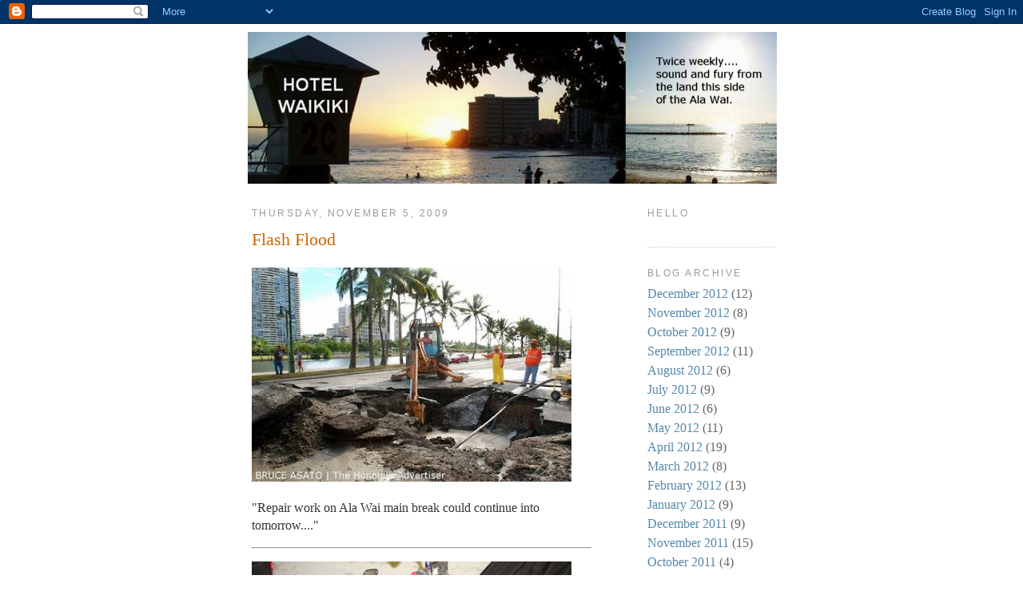

--- FILE ---
content_type: text/html; charset=UTF-8
request_url: http://www.hotelwaikiki.net/2009/11/this-is-how-things-look-after-having.html
body_size: 7996
content:
<!DOCTYPE html>
<html dir='ltr' xmlns='http://www.w3.org/1999/xhtml' xmlns:b='http://www.google.com/2005/gml/b' xmlns:data='http://www.google.com/2005/gml/data' xmlns:expr='http://www.google.com/2005/gml/expr'>
<head>
<link href='https://www.blogger.com/static/v1/widgets/2944754296-widget_css_bundle.css' rel='stylesheet' type='text/css'/>
<meta content='text/html; charset=UTF-8' http-equiv='Content-Type'/>
<meta content='blogger' name='generator'/>
<link href='http://www.hotelwaikiki.net/favicon.ico' rel='icon' type='image/x-icon'/>
<link href='http://www.hotelwaikiki.net/2009/11/this-is-how-things-look-after-having.html' rel='canonical'/>
<link rel="alternate" type="application/atom+xml" title="HOTEL WAIKIKI - Atom" href="http://www.hotelwaikiki.net/feeds/posts/default" />
<link rel="alternate" type="application/rss+xml" title="HOTEL WAIKIKI - RSS" href="http://www.hotelwaikiki.net/feeds/posts/default?alt=rss" />
<link rel="service.post" type="application/atom+xml" title="HOTEL WAIKIKI - Atom" href="https://www.blogger.com/feeds/1861755739015456730/posts/default" />

<link rel="alternate" type="application/atom+xml" title="HOTEL WAIKIKI - Atom" href="http://www.hotelwaikiki.net/feeds/7126937485750996196/comments/default" />
<!--Can't find substitution for tag [blog.ieCssRetrofitLinks]-->
<link href='https://blogger.googleusercontent.com/img/b/R29vZ2xl/AVvXsEi0i6xAe5zBO9Lr4mBS51h3jZ3I7fC8U95UXTtapheU5Fj8rCgRfG5zWwa1yHNBo2xdwAnQ6gF1T1vyeBlKLYIrcJCsMlq2Qjvy-eZOjfBhfy9cb3d1CORBxfw4pJzbvAD0eO9bHTD4o2lj/s400/11_05_09_Thur_F.jpeg' rel='image_src'/>
<meta content='http://www.hotelwaikiki.net/2009/11/this-is-how-things-look-after-having.html' property='og:url'/>
<meta content='Flash Flood' property='og:title'/>
<meta content='&quot; Repair work on Ala Wai main break could continue into tomorrow.... &quot; This is how things look after having rode smack dab into a water main...' property='og:description'/>
<meta content='https://blogger.googleusercontent.com/img/b/R29vZ2xl/AVvXsEi0i6xAe5zBO9Lr4mBS51h3jZ3I7fC8U95UXTtapheU5Fj8rCgRfG5zWwa1yHNBo2xdwAnQ6gF1T1vyeBlKLYIrcJCsMlq2Qjvy-eZOjfBhfy9cb3d1CORBxfw4pJzbvAD0eO9bHTD4o2lj/w1200-h630-p-k-no-nu/11_05_09_Thur_F.jpeg' property='og:image'/>
<title>HOTEL WAIKIKI: Flash Flood</title>
<style id='page-skin-1' type='text/css'><!--
/*
-----------------------------------------------
Blogger Template Style
Name:     Minima
Designer: Douglas Bowman
URL:      www.stopdesign.com
Date:     26 Feb 2004
Updated by: Blogger Team
----------------------------------------------- */
/* Variable definitions
====================
<Variable name="bgcolor" description="Page Background Color"
type="color" default="#fff">
<Variable name="textcolor" description="Text Color"
type="color" default="#333">
<Variable name="linkcolor" description="Link Color"
type="color" default="#58a">
<Variable name="pagetitlecolor" description="Blog Title Color"
type="color" default="#666">
<Variable name="descriptioncolor" description="Blog Description Color"
type="color" default="#999">
<Variable name="titlecolor" description="Post Title Color"
type="color" default="#c60">
<Variable name="bordercolor" description="Border Color"
type="color" default="#ccc">
<Variable name="sidebarcolor" description="Sidebar Title Color"
type="color" default="#999">
<Variable name="sidebartextcolor" description="Sidebar Text Color"
type="color" default="#666">
<Variable name="visitedlinkcolor" description="Visited Link Color"
type="color" default="#999">
<Variable name="bodyfont" description="Text Font"
type="font" default="normal normal 100% Georgia, Serif">
<Variable name="headerfont" description="Sidebar Title Font"
type="font"
default="normal normal 78% 'Trebuchet MS',Trebuchet,Arial,Verdana,Sans-serif">
<Variable name="pagetitlefont" description="Blog Title Font"
type="font"
default="normal normal 200% Georgia, Serif">
<Variable name="descriptionfont" description="Blog Description Font"
type="font"
default="normal normal 78% 'Trebuchet MS', Trebuchet, Arial, Verdana, Sans-serif">
<Variable name="postfooterfont" description="Post Footer Font"
type="font"
default="normal normal 78% 'Trebuchet MS', Trebuchet, Arial, Verdana, Sans-serif">
<Variable name="startSide" description="Side where text starts in blog language"
type="automatic" default="left">
<Variable name="endSide" description="Side where text ends in blog language"
type="automatic" default="right">
*/
/* Use this with templates/template-twocol.html */
body {
background:#ffffff;
margin:0;
color:#333333;
font:medium Verdana;
font-size/* */:/**/medium;
font-size: /**/medium;
text-align: center;
}
a:link {
color:#5588aa;
text-decoration:none;
}
a:visited {
color:#999999;
text-decoration:none;
}
a:hover {
color:#cc6600;
text-decoration:underline;
}
a img {
border-width:0;
}
/* Header
-----------------------------------------------
*/
#header-wrapper {
width:660px;
margin:0 auto 10px;
border:0px solid #cccccc;
}
#header-inner {
background-position: center;
margin-left: auto;
margin-right: auto;
}
#header {
margin: 0px;
border: 0px solid #cccccc;
text-align: center;
color:#666666;
}
#header h1 {
margin:5px 5px 0;
padding:15px 20px .25em;
line-height:1.2em;
text-transform:uppercase;
letter-spacing:.2em;
font: normal normal 200% Georgia, Serif;
}
#header a {
color:#666666;
text-decoration:none;
}
#header a:hover {
color:#666666;
}
#header .description {
margin:0 5px 5px;
padding:0 20px 15px;
max-width:700px;
text-transform:uppercase;
letter-spacing:.2em;
line-height: 1.4em;
font: normal normal 78% 'Trebuchet MS', Trebuchet, Arial, Verdana, Sans-serif;
color: #999999;
}
#header img {
margin-left: auto;
margin-right: auto;
}
/* Outer-Wrapper
----------------------------------------------- */
#outer-wrapper {
width: 660px;
margin:0 auto;
padding:10px;
text-align:left;
font: normal normal 100% Georgia, Serif;
}
#main-wrapper {
width: 450px;
float: left;
word-wrap: break-word; /* fix for long text breaking sidebar float in IE */
overflow: hidden;     /* fix for long non-text content breaking IE sidebar float */
}
#sidebar-wrapper {
width: 160px;
float: right;
word-wrap: break-word; /* fix for long text breaking sidebar float in IE */
overflow: hidden;      /* fix for long non-text content breaking IE sidebar float */
}
/* Headings
----------------------------------------------- */
h2 {
margin:1.5em 0 .75em;
font:normal normal 78% 'Trebuchet MS',Trebuchet,Arial,Verdana,Sans-serif;
line-height: 1.4em;
text-transform:uppercase;
letter-spacing:.2em;
color:#999999;
}
/* Posts
-----------------------------------------------
*/
h2.date-header {
margin:1.5em 0 .5em;
padding-left:5px;
}
.post {
margin:.5em 0 1.5em;
border-bottom:1px dotted #cccccc;
padding-bottom:1.5em;
}
.post h3 {
margin:.25em 0 0;
padding:0 0 4px;
font-size:140%;
font-weight:normal;
line-height:1.4em;
color:#cc6600;
padding-left:5px;
}
.post h3 a, .post h3 a:visited, .post h3 strong {
display:block;
text-decoration:none;
color:#cc6600;
font-weight:normal;
}
.post h3 strong, .post h3 a:hover {
color:#333333;
}
.post-body {
margin:0 0 .75em;
line-height:1.4em;
padding-right:20px;
padding-left:5px;
}
.post-body blockquote {
line-height:1.3em;
}
.post-footer {
margin: .75em 0;
color:#999999;
text-transform:uppercase;
letter-spacing:.1em;
font: normal normal 78% 'Trebuchet MS', Trebuchet, Arial, Verdana, Sans-serif;
line-height: 1.4em;
padding-left:5px;
}
.comment-link {
margin-left:.6em;
}
.post img {
padding:0px;
border:0px solid #cccccc;
}
.post blockquote {
margin:1em 20px;
}
.post blockquote p {
margin:.75em 0;
}
/* Comments
----------------------------------------------- */
#comments h4 {
margin:1em 0;
font-weight: bold;
line-height: 1.4em;
text-transform:uppercase;
letter-spacing:.2em;
color: #999999;
}
#comments-block {
margin:1em 0 1.5em;
line-height:1.6em;
}
#comments-block .comment-author {
margin:.5em 0;
}
#comments-block .comment-body {
margin:.25em 0 0;
}
#comments-block .comment-footer {
margin:-.25em 0 2em;
line-height: 1.4em;
text-transform:uppercase;
letter-spacing:.1em;
}
#comments-block .comment-body p {
margin:0 0 .75em;
}
.deleted-comment {
font-style:italic;
color:gray;
}
#blog-pager-newer-link {
float: left;
}
#blog-pager-older-link {
float: right;
}
#blog-pager {
text-align: center;
}
.feed-links {
clear: both;
line-height: 2.5em;
}
/* Sidebar Content
----------------------------------------------- */
.sidebar {
color: #666666;
line-height: 1.5em;
}
.sidebar ul {
list-style:none;
margin:0 0 0;
padding:0 0 0;
}
.sidebar li {
margin:0;
padding-top:0;
padding-right:0;
padding-bottom:.25em;
padding-left:20px;
text-indent:-15px;
line-height:1.0em;
}
.sidebar .widget, .main .widget {
border-bottom:1px dotted #cccccc;
margin:0 0 1.5em;
padding:0 0 1.5em;
}
.main .Blog {
border-bottom-width: 0;
}
/* Profile
----------------------------------------------- */
.profile-img {
float: left;
margin-top: 0;
margin-right: 5px;
margin-bottom: 5px;
margin-left: 0;
padding: 4px;
border: 1px solid #cccccc;
}
.profile-data {
margin:0;
text-transform:uppercase;
letter-spacing:.1em;
font: normal normal 78% 'Trebuchet MS', Trebuchet, Arial, Verdana, Sans-serif;
color: #999999;
font-weight: bold;
line-height: 1.6em;
}
.profile-datablock {
margin:.5em 0 .5em;
}
.profile-textblock {
margin: 0.5em 0;
line-height: 1.6em;
}
.profile-link {
font: normal normal 78% 'Trebuchet MS', Trebuchet, Arial, Verdana, Sans-serif;
text-transform: uppercase;
letter-spacing: .1em;
}
/* Footer
----------------------------------------------- */
#footer {
width:660px;
clear:both;
margin:0 auto;
padding-top:15px;
line-height: 1.6em;
text-transform:uppercase;
letter-spacing:.1em;
text-align: center;
}

--></style>
<link href='https://www.blogger.com/dyn-css/authorization.css?targetBlogID=1861755739015456730&amp;zx=c335a706-fcf1-41c5-93fc-33458dc9a99b' media='none' onload='if(media!=&#39;all&#39;)media=&#39;all&#39;' rel='stylesheet'/><noscript><link href='https://www.blogger.com/dyn-css/authorization.css?targetBlogID=1861755739015456730&amp;zx=c335a706-fcf1-41c5-93fc-33458dc9a99b' rel='stylesheet'/></noscript>
<meta name='google-adsense-platform-account' content='ca-host-pub-1556223355139109'/>
<meta name='google-adsense-platform-domain' content='blogspot.com'/>

</head>
<body>
<div class='navbar section' id='navbar'><div class='widget Navbar' data-version='1' id='Navbar1'><script type="text/javascript">
    function setAttributeOnload(object, attribute, val) {
      if(window.addEventListener) {
        window.addEventListener('load',
          function(){ object[attribute] = val; }, false);
      } else {
        window.attachEvent('onload', function(){ object[attribute] = val; });
      }
    }
  </script>
<div id="navbar-iframe-container"></div>
<script type="text/javascript" src="https://apis.google.com/js/platform.js"></script>
<script type="text/javascript">
      gapi.load("gapi.iframes:gapi.iframes.style.bubble", function() {
        if (gapi.iframes && gapi.iframes.getContext) {
          gapi.iframes.getContext().openChild({
              url: 'https://www.blogger.com/navbar/1861755739015456730?po\x3d7126937485750996196\x26origin\x3dhttp://www.hotelwaikiki.net',
              where: document.getElementById("navbar-iframe-container"),
              id: "navbar-iframe"
          });
        }
      });
    </script><script type="text/javascript">
(function() {
var script = document.createElement('script');
script.type = 'text/javascript';
script.src = '//pagead2.googlesyndication.com/pagead/js/google_top_exp.js';
var head = document.getElementsByTagName('head')[0];
if (head) {
head.appendChild(script);
}})();
</script>
</div></div>
<div id='outer-wrapper'><div id='wrap2'>
<!-- skip links for text browsers -->
<span id='skiplinks' style='display:none;'>
<a href='#main'>skip to main </a> |
      <a href='#sidebar'>skip to sidebar</a>
</span>
<div id='header-wrapper'>
<div class='header section' id='header'><div class='widget Header' data-version='1' id='Header1'>
<div id='header-inner'>
<a href='http://www.hotelwaikiki.net/' style='display: block'>
<img alt='HOTEL WAIKIKI' height='190px; ' id='Header1_headerimg' src='https://blogger.googleusercontent.com/img/b/R29vZ2xl/AVvXsEjOWYwVi-Zm3qTxtnm833lmisfytSdmzIhzsL25-U9rD4dVla1e1c_hvn58EznBWNtkK9Ju6cdYUxiyLrElEhHk5320Ps37OEo4dm47KT0KDHs2XQdKlQeu-TT70Xu3DFCJQR3j1_rmSvI/s1600/Hotel_Waikiki_banner_blank_10_25_09_B2.png' style='display: block' width='662px; '/>
</a>
</div>
</div></div>
</div>
<div id='content-wrapper'>
<div id='crosscol-wrapper' style='text-align:center'>
<div class='crosscol no-items section' id='crosscol'></div>
</div>
<div id='main-wrapper'>
<div class='main section' id='main'><div class='widget Blog' data-version='1' id='Blog1'>
<div class='blog-posts hfeed'>

          <div class="date-outer">
        
<h2 class='date-header'><span>Thursday, November 5, 2009</span></h2>

          <div class="date-posts">
        
<div class='post-outer'>
<div class='post hentry uncustomized-post-template' itemprop='blogPost' itemscope='itemscope' itemtype='http://schema.org/BlogPosting'>
<meta content='https://blogger.googleusercontent.com/img/b/R29vZ2xl/AVvXsEi0i6xAe5zBO9Lr4mBS51h3jZ3I7fC8U95UXTtapheU5Fj8rCgRfG5zWwa1yHNBo2xdwAnQ6gF1T1vyeBlKLYIrcJCsMlq2Qjvy-eZOjfBhfy9cb3d1CORBxfw4pJzbvAD0eO9bHTD4o2lj/s400/11_05_09_Thur_F.jpeg' itemprop='image_url'/>
<meta content='1861755739015456730' itemprop='blogId'/>
<meta content='7126937485750996196' itemprop='postId'/>
<a name='7126937485750996196'></a>
<h3 class='post-title entry-title' itemprop='name'>
Flash Flood
</h3>
<div class='post-header'>
<div class='post-header-line-1'></div>
</div>
<div class='post-body entry-content' id='post-body-7126937485750996196' itemprop='description articleBody'>
<p><a href="https://blogger.googleusercontent.com/img/b/R29vZ2xl/AVvXsEi0i6xAe5zBO9Lr4mBS51h3jZ3I7fC8U95UXTtapheU5Fj8rCgRfG5zWwa1yHNBo2xdwAnQ6gF1T1vyeBlKLYIrcJCsMlq2Qjvy-eZOjfBhfy9cb3d1CORBxfw4pJzbvAD0eO9bHTD4o2lj/s1600-h/11_05_09_Thur_F.jpeg" onblur="try {parent.deselectBloggerImageGracefully();} catch(e) {}"><img alt="" border="0" id="BLOGGER_PHOTO_ID_5400928709866433538" src="https://blogger.googleusercontent.com/img/b/R29vZ2xl/AVvXsEi0i6xAe5zBO9Lr4mBS51h3jZ3I7fC8U95UXTtapheU5Fj8rCgRfG5zWwa1yHNBo2xdwAnQ6gF1T1vyeBlKLYIrcJCsMlq2Qjvy-eZOjfBhfy9cb3d1CORBxfw4pJzbvAD0eO9bHTD4o2lj/s400/11_05_09_Thur_F.jpeg" style="cursor:pointer; cursor:hand;width: 400px; height: 268px;" /></a></p><p>"<span style="font-size:100%;">Repair work on Ala Wai main break could continue into tomorrow....</span>"</p><hr /><p><a href="https://blogger.googleusercontent.com/img/b/R29vZ2xl/AVvXsEj-bRA2QZIpUokODBx2xSnrPf244vDcM-z0eDQFnGSWwwDwY3bFgekwIEWtYnQ6s-O54O6xRn1uEFsra7uVZsNiL-Vn4jBaKeG1y_3X3SqXlocS9-fPVcIBWDIfbwebpB4IXpdRewmqEpS9/s1600-h/11_05_09_Thur_A.jpg" onblur="try {parent.deselectBloggerImageGracefully();} catch(e) {}"><img alt="" border="0" id="BLOGGER_PHOTO_ID_5400641020323840674" src="https://blogger.googleusercontent.com/img/b/R29vZ2xl/AVvXsEj-bRA2QZIpUokODBx2xSnrPf244vDcM-z0eDQFnGSWwwDwY3bFgekwIEWtYnQ6s-O54O6xRn1uEFsra7uVZsNiL-Vn4jBaKeG1y_3X3SqXlocS9-fPVcIBWDIfbwebpB4IXpdRewmqEpS9/s400/11_05_09_Thur_A.jpg" style="cursor:pointer; cursor:hand;width: 400px; height: 300px;" /></a></p><p>This is how things look after having rode smack dab into a water main break on Ala Wai Blvd. and believe me the pics don't do the new paint scheme justice.&#160; From a distance it appeared like only surface water from that jackass who always waters the grass strip along the sidewalk outside his apartment building until water overflows onto the street, but it simply wasn't so, the entire width of the street was ankle deep in water. Splash. Right into miniature sinkhole with it's jaccuzi on high. 4am in the morning.</p><p><a href="https://blogger.googleusercontent.com/img/b/R29vZ2xl/AVvXsEjA1w_zOZb5Mrn4E8FHE2DppL7IRwlac3Ne8NfEImHXmOCVsgsmO48IWOsFY79i92K_hGmgCxg4myC3FnC3N2rkIxjJawdPcq1QReq9MB-Hcr6IqxuvcK4VfW-TkVeNgDc_FIQHu8igP-pd/s1600-h/11_05_09_Thur_B.jpg" onblur="try {parent.deselectBloggerImageGracefully();} catch(e) {}"><img alt="" border="0" id="BLOGGER_PHOTO_ID_5400642637424946546" src="https://blogger.googleusercontent.com/img/b/R29vZ2xl/AVvXsEjA1w_zOZb5Mrn4E8FHE2DppL7IRwlac3Ne8NfEImHXmOCVsgsmO48IWOsFY79i92K_hGmgCxg4myC3FnC3N2rkIxjJawdPcq1QReq9MB-Hcr6IqxuvcK4VfW-TkVeNgDc_FIQHu8igP-pd/s400/11_05_09_Thur_B.jpg" style="cursor:pointer; cursor:hand;width: 400px; height: 301px;" /></a></p>
<div style='clear: both;'></div>
</div>
<div class='post-footer'>
<div class='post-footer-line post-footer-line-1'>
<span class='post-author vcard'>
Posted by
<span class='fn' itemprop='author' itemscope='itemscope' itemtype='http://schema.org/Person'>
<meta content='https://www.blogger.com/profile/10685861839372504999' itemprop='url'/>
<a class='g-profile' href='https://www.blogger.com/profile/10685861839372504999' rel='author' title='author profile'>
<span itemprop='name'>RONW</span>
</a>
</span>
</span>
<span class='post-timestamp'>
at
<meta content='http://www.hotelwaikiki.net/2009/11/this-is-how-things-look-after-having.html' itemprop='url'/>
<a class='timestamp-link' href='http://www.hotelwaikiki.net/2009/11/this-is-how-things-look-after-having.html' rel='bookmark' title='permanent link'><abbr class='published' itemprop='datePublished' title='2009-11-05T05:24:00-10:00'>11/05/2009</abbr></a>
</span>
<span class='post-comment-link'>
</span>
<span class='post-icons'>
<span class='item-action'>
<a href='https://www.blogger.com/email-post/1861755739015456730/7126937485750996196' title='Email Post'>
<img alt='' class='icon-action' height='13' src='https://resources.blogblog.com/img/icon18_email.gif' width='18'/>
</a>
</span>
<span class='item-control blog-admin pid-1611181460'>
<a href='https://www.blogger.com/post-edit.g?blogID=1861755739015456730&postID=7126937485750996196&from=pencil' title='Edit Post'>
<img alt='' class='icon-action' height='18' src='https://resources.blogblog.com/img/icon18_edit_allbkg.gif' width='18'/>
</a>
</span>
</span>
<div class='post-share-buttons goog-inline-block'>
</div>
</div>
<div class='post-footer-line post-footer-line-2'>
<span class='post-labels'>
</span>
</div>
<div class='post-footer-line post-footer-line-3'>
<span class='post-location'>
</span>
</div>
</div>
</div>
<div class='comments' id='comments'>
<a name='comments'></a>
<h4>No comments:</h4>
<div id='Blog1_comments-block-wrapper'>
<dl class='' id='comments-block'>
</dl>
</div>
<p class='comment-footer'>
<a href='https://www.blogger.com/comment/fullpage/post/1861755739015456730/7126937485750996196' onclick=''>Post a Comment</a>
</p>
</div>
</div>

        </div></div>
      
</div>
<div class='blog-pager' id='blog-pager'>
<span id='blog-pager-newer-link'>
<a class='blog-pager-newer-link' href='http://www.hotelwaikiki.net/2009/11/your-tax-dollars-at-work.html' id='Blog1_blog-pager-newer-link' title='Newer Post'>Newer Post</a>
</span>
<span id='blog-pager-older-link'>
<a class='blog-pager-older-link' href='http://www.hotelwaikiki.net/2009/11/did-you-know-that-plates-on-few-select.html' id='Blog1_blog-pager-older-link' title='Older Post'>Older Post</a>
</span>
<a class='home-link' href='http://www.hotelwaikiki.net/'>Home</a>
</div>
<div class='clear'></div>
<div class='post-feeds'>
<div class='feed-links'>
Subscribe to:
<a class='feed-link' href='http://www.hotelwaikiki.net/feeds/7126937485750996196/comments/default' target='_blank' type='application/atom+xml'>Post Comments (Atom)</a>
</div>
</div>
</div></div>
</div>
<div id='sidebar-wrapper'>
<div class='sidebar section' id='sidebar'><div class='widget HTML' data-version='1' id='HTML1'>
<h2 class='title'>hello</h2>
<div class='widget-content'>
<center><script type="text/javascript" src="http://jc.revolvermaps.com/t.js"></script><script type="text/javascript">rmt_ki101('0',150,'2MDOKS3tKUP','ff0000');</script></center>
</div>
<div class='clear'></div>
</div>
<div class='widget BlogArchive' data-version='1' id='BlogArchive1'>
<h2>Blog Archive</h2>
<div class='widget-content'>
<div id='ArchiveList'>
<div id='BlogArchive1_ArchiveList'>
<ul class='flat'>
<li class='archivedate'>
<a href='http://www.hotelwaikiki.net/2012/12/'>December 2012</a> (12)
      </li>
<li class='archivedate'>
<a href='http://www.hotelwaikiki.net/2012/11/'>November 2012</a> (8)
      </li>
<li class='archivedate'>
<a href='http://www.hotelwaikiki.net/2012/10/'>October 2012</a> (9)
      </li>
<li class='archivedate'>
<a href='http://www.hotelwaikiki.net/2012/09/'>September 2012</a> (11)
      </li>
<li class='archivedate'>
<a href='http://www.hotelwaikiki.net/2012/08/'>August 2012</a> (6)
      </li>
<li class='archivedate'>
<a href='http://www.hotelwaikiki.net/2012/07/'>July 2012</a> (9)
      </li>
<li class='archivedate'>
<a href='http://www.hotelwaikiki.net/2012/06/'>June 2012</a> (6)
      </li>
<li class='archivedate'>
<a href='http://www.hotelwaikiki.net/2012/05/'>May 2012</a> (11)
      </li>
<li class='archivedate'>
<a href='http://www.hotelwaikiki.net/2012/04/'>April 2012</a> (19)
      </li>
<li class='archivedate'>
<a href='http://www.hotelwaikiki.net/2012/03/'>March 2012</a> (8)
      </li>
<li class='archivedate'>
<a href='http://www.hotelwaikiki.net/2012/02/'>February 2012</a> (13)
      </li>
<li class='archivedate'>
<a href='http://www.hotelwaikiki.net/2012/01/'>January 2012</a> (9)
      </li>
<li class='archivedate'>
<a href='http://www.hotelwaikiki.net/2011/12/'>December 2011</a> (9)
      </li>
<li class='archivedate'>
<a href='http://www.hotelwaikiki.net/2011/11/'>November 2011</a> (15)
      </li>
<li class='archivedate'>
<a href='http://www.hotelwaikiki.net/2011/10/'>October 2011</a> (4)
      </li>
<li class='archivedate'>
<a href='http://www.hotelwaikiki.net/2011/09/'>September 2011</a> (8)
      </li>
<li class='archivedate'>
<a href='http://www.hotelwaikiki.net/2011/08/'>August 2011</a> (3)
      </li>
<li class='archivedate'>
<a href='http://www.hotelwaikiki.net/2011/07/'>July 2011</a> (26)
      </li>
<li class='archivedate'>
<a href='http://www.hotelwaikiki.net/2011/06/'>June 2011</a> (3)
      </li>
<li class='archivedate'>
<a href='http://www.hotelwaikiki.net/2011/05/'>May 2011</a> (7)
      </li>
<li class='archivedate'>
<a href='http://www.hotelwaikiki.net/2011/04/'>April 2011</a> (12)
      </li>
<li class='archivedate'>
<a href='http://www.hotelwaikiki.net/2011/03/'>March 2011</a> (18)
      </li>
<li class='archivedate'>
<a href='http://www.hotelwaikiki.net/2011/02/'>February 2011</a> (14)
      </li>
<li class='archivedate'>
<a href='http://www.hotelwaikiki.net/2011/01/'>January 2011</a> (2)
      </li>
<li class='archivedate'>
<a href='http://www.hotelwaikiki.net/2010/12/'>December 2010</a> (7)
      </li>
<li class='archivedate'>
<a href='http://www.hotelwaikiki.net/2010/11/'>November 2010</a> (8)
      </li>
<li class='archivedate'>
<a href='http://www.hotelwaikiki.net/2010/10/'>October 2010</a> (9)
      </li>
<li class='archivedate'>
<a href='http://www.hotelwaikiki.net/2010/09/'>September 2010</a> (8)
      </li>
<li class='archivedate'>
<a href='http://www.hotelwaikiki.net/2010/08/'>August 2010</a> (20)
      </li>
<li class='archivedate'>
<a href='http://www.hotelwaikiki.net/2010/07/'>July 2010</a> (20)
      </li>
<li class='archivedate'>
<a href='http://www.hotelwaikiki.net/2010/06/'>June 2010</a> (17)
      </li>
<li class='archivedate'>
<a href='http://www.hotelwaikiki.net/2010/05/'>May 2010</a> (20)
      </li>
<li class='archivedate'>
<a href='http://www.hotelwaikiki.net/2010/04/'>April 2010</a> (10)
      </li>
<li class='archivedate'>
<a href='http://www.hotelwaikiki.net/2010/03/'>March 2010</a> (13)
      </li>
<li class='archivedate'>
<a href='http://www.hotelwaikiki.net/2010/02/'>February 2010</a> (24)
      </li>
<li class='archivedate'>
<a href='http://www.hotelwaikiki.net/2010/01/'>January 2010</a> (29)
      </li>
<li class='archivedate'>
<a href='http://www.hotelwaikiki.net/2009/12/'>December 2009</a> (58)
      </li>
<li class='archivedate'>
<a href='http://www.hotelwaikiki.net/2009/11/'>November 2009</a> (39)
      </li>
<li class='archivedate'>
<a href='http://www.hotelwaikiki.net/2009/10/'>October 2009</a> (38)
      </li>
<li class='archivedate'>
<a href='http://www.hotelwaikiki.net/2009/09/'>September 2009</a> (21)
      </li>
</ul>
</div>
</div>
<div class='clear'></div>
</div>
</div></div>
</div>
<!-- spacer for skins that want sidebar and main to be the same height-->
<div class='clear'>&#160;</div>
</div>
<!-- end content-wrapper -->
<div id='footer-wrapper'>
<div class='footer no-items section' id='footer'></div>
</div>
</div></div>
<!-- end outer-wrapper -->
<!-- Site Meter -->
<script src='http://s11.sitemeter.com/js/counter.js?site=s11Bthere' type='text/javascript'>
</script>
<noscript>
<a href='http://s11.sitemeter.com/stats.asp?site=s11Bthere' target='_top'>
<img alt='Site Meter' border='0' src='http://s11.sitemeter.com/meter.asp?site=s11Bthere'/></a>
</noscript>
<!-- Copyright (c)2009 Site Meter -->
<!-- +disqus -->
<!-- -disqus -->

<script type="text/javascript" src="https://www.blogger.com/static/v1/widgets/2028843038-widgets.js"></script>
<script type='text/javascript'>
window['__wavt'] = 'AOuZoY4DVlGVaDlVtKC1-gIm17s4wtHUVA:1769908262820';_WidgetManager._Init('//www.blogger.com/rearrange?blogID\x3d1861755739015456730','//www.hotelwaikiki.net/2009/11/this-is-how-things-look-after-having.html','1861755739015456730');
_WidgetManager._SetDataContext([{'name': 'blog', 'data': {'blogId': '1861755739015456730', 'title': 'HOTEL WAIKIKI', 'url': 'http://www.hotelwaikiki.net/2009/11/this-is-how-things-look-after-having.html', 'canonicalUrl': 'http://www.hotelwaikiki.net/2009/11/this-is-how-things-look-after-having.html', 'homepageUrl': 'http://www.hotelwaikiki.net/', 'searchUrl': 'http://www.hotelwaikiki.net/search', 'canonicalHomepageUrl': 'http://www.hotelwaikiki.net/', 'blogspotFaviconUrl': 'http://www.hotelwaikiki.net/favicon.ico', 'bloggerUrl': 'https://www.blogger.com', 'hasCustomDomain': true, 'httpsEnabled': false, 'enabledCommentProfileImages': false, 'gPlusViewType': 'FILTERED_POSTMOD', 'adultContent': false, 'analyticsAccountNumber': '', 'encoding': 'UTF-8', 'locale': 'en', 'localeUnderscoreDelimited': 'en', 'languageDirection': 'ltr', 'isPrivate': false, 'isMobile': false, 'isMobileRequest': false, 'mobileClass': '', 'isPrivateBlog': false, 'isDynamicViewsAvailable': true, 'feedLinks': '\x3clink rel\x3d\x22alternate\x22 type\x3d\x22application/atom+xml\x22 title\x3d\x22HOTEL WAIKIKI - Atom\x22 href\x3d\x22http://www.hotelwaikiki.net/feeds/posts/default\x22 /\x3e\n\x3clink rel\x3d\x22alternate\x22 type\x3d\x22application/rss+xml\x22 title\x3d\x22HOTEL WAIKIKI - RSS\x22 href\x3d\x22http://www.hotelwaikiki.net/feeds/posts/default?alt\x3drss\x22 /\x3e\n\x3clink rel\x3d\x22service.post\x22 type\x3d\x22application/atom+xml\x22 title\x3d\x22HOTEL WAIKIKI - Atom\x22 href\x3d\x22https://www.blogger.com/feeds/1861755739015456730/posts/default\x22 /\x3e\n\n\x3clink rel\x3d\x22alternate\x22 type\x3d\x22application/atom+xml\x22 title\x3d\x22HOTEL WAIKIKI - Atom\x22 href\x3d\x22http://www.hotelwaikiki.net/feeds/7126937485750996196/comments/default\x22 /\x3e\n', 'meTag': '', 'adsenseHostId': 'ca-host-pub-1556223355139109', 'adsenseHasAds': false, 'adsenseAutoAds': false, 'boqCommentIframeForm': true, 'loginRedirectParam': '', 'view': '', 'dynamicViewsCommentsSrc': '//www.blogblog.com/dynamicviews/4224c15c4e7c9321/js/comments.js', 'dynamicViewsScriptSrc': '//www.blogblog.com/dynamicviews/488fc340cdb1c4a9', 'plusOneApiSrc': 'https://apis.google.com/js/platform.js', 'disableGComments': true, 'interstitialAccepted': false, 'sharing': {'platforms': [{'name': 'Get link', 'key': 'link', 'shareMessage': 'Get link', 'target': ''}, {'name': 'Facebook', 'key': 'facebook', 'shareMessage': 'Share to Facebook', 'target': 'facebook'}, {'name': 'BlogThis!', 'key': 'blogThis', 'shareMessage': 'BlogThis!', 'target': 'blog'}, {'name': 'X', 'key': 'twitter', 'shareMessage': 'Share to X', 'target': 'twitter'}, {'name': 'Pinterest', 'key': 'pinterest', 'shareMessage': 'Share to Pinterest', 'target': 'pinterest'}, {'name': 'Email', 'key': 'email', 'shareMessage': 'Email', 'target': 'email'}], 'disableGooglePlus': true, 'googlePlusShareButtonWidth': 0, 'googlePlusBootstrap': '\x3cscript type\x3d\x22text/javascript\x22\x3ewindow.___gcfg \x3d {\x27lang\x27: \x27en\x27};\x3c/script\x3e'}, 'hasCustomJumpLinkMessage': false, 'jumpLinkMessage': 'Read more', 'pageType': 'item', 'postId': '7126937485750996196', 'postImageThumbnailUrl': 'https://blogger.googleusercontent.com/img/b/R29vZ2xl/AVvXsEi0i6xAe5zBO9Lr4mBS51h3jZ3I7fC8U95UXTtapheU5Fj8rCgRfG5zWwa1yHNBo2xdwAnQ6gF1T1vyeBlKLYIrcJCsMlq2Qjvy-eZOjfBhfy9cb3d1CORBxfw4pJzbvAD0eO9bHTD4o2lj/s72-c/11_05_09_Thur_F.jpeg', 'postImageUrl': 'https://blogger.googleusercontent.com/img/b/R29vZ2xl/AVvXsEi0i6xAe5zBO9Lr4mBS51h3jZ3I7fC8U95UXTtapheU5Fj8rCgRfG5zWwa1yHNBo2xdwAnQ6gF1T1vyeBlKLYIrcJCsMlq2Qjvy-eZOjfBhfy9cb3d1CORBxfw4pJzbvAD0eO9bHTD4o2lj/s400/11_05_09_Thur_F.jpeg', 'pageName': 'Flash Flood', 'pageTitle': 'HOTEL WAIKIKI: Flash Flood'}}, {'name': 'features', 'data': {}}, {'name': 'messages', 'data': {'edit': 'Edit', 'linkCopiedToClipboard': 'Link copied to clipboard!', 'ok': 'Ok', 'postLink': 'Post Link'}}, {'name': 'template', 'data': {'name': 'custom', 'localizedName': 'Custom', 'isResponsive': false, 'isAlternateRendering': false, 'isCustom': true}}, {'name': 'view', 'data': {'classic': {'name': 'classic', 'url': '?view\x3dclassic'}, 'flipcard': {'name': 'flipcard', 'url': '?view\x3dflipcard'}, 'magazine': {'name': 'magazine', 'url': '?view\x3dmagazine'}, 'mosaic': {'name': 'mosaic', 'url': '?view\x3dmosaic'}, 'sidebar': {'name': 'sidebar', 'url': '?view\x3dsidebar'}, 'snapshot': {'name': 'snapshot', 'url': '?view\x3dsnapshot'}, 'timeslide': {'name': 'timeslide', 'url': '?view\x3dtimeslide'}, 'isMobile': false, 'title': 'Flash Flood', 'description': '\x22 Repair work on Ala Wai main break could continue into tomorrow.... \x22 This is how things look after having rode smack dab into a water main...', 'featuredImage': 'https://blogger.googleusercontent.com/img/b/R29vZ2xl/AVvXsEi0i6xAe5zBO9Lr4mBS51h3jZ3I7fC8U95UXTtapheU5Fj8rCgRfG5zWwa1yHNBo2xdwAnQ6gF1T1vyeBlKLYIrcJCsMlq2Qjvy-eZOjfBhfy9cb3d1CORBxfw4pJzbvAD0eO9bHTD4o2lj/s400/11_05_09_Thur_F.jpeg', 'url': 'http://www.hotelwaikiki.net/2009/11/this-is-how-things-look-after-having.html', 'type': 'item', 'isSingleItem': true, 'isMultipleItems': false, 'isError': false, 'isPage': false, 'isPost': true, 'isHomepage': false, 'isArchive': false, 'isLabelSearch': false, 'postId': 7126937485750996196}}]);
_WidgetManager._RegisterWidget('_NavbarView', new _WidgetInfo('Navbar1', 'navbar', document.getElementById('Navbar1'), {}, 'displayModeFull'));
_WidgetManager._RegisterWidget('_HeaderView', new _WidgetInfo('Header1', 'header', document.getElementById('Header1'), {}, 'displayModeFull'));
_WidgetManager._RegisterWidget('_BlogView', new _WidgetInfo('Blog1', 'main', document.getElementById('Blog1'), {'cmtInteractionsEnabled': false, 'lightboxEnabled': true, 'lightboxModuleUrl': 'https://www.blogger.com/static/v1/jsbin/3314219954-lbx.js', 'lightboxCssUrl': 'https://www.blogger.com/static/v1/v-css/828616780-lightbox_bundle.css'}, 'displayModeFull'));
_WidgetManager._RegisterWidget('_HTMLView', new _WidgetInfo('HTML1', 'sidebar', document.getElementById('HTML1'), {}, 'displayModeFull'));
_WidgetManager._RegisterWidget('_BlogArchiveView', new _WidgetInfo('BlogArchive1', 'sidebar', document.getElementById('BlogArchive1'), {'languageDirection': 'ltr', 'loadingMessage': 'Loading\x26hellip;'}, 'displayModeFull'));
</script>
</body>
</html>